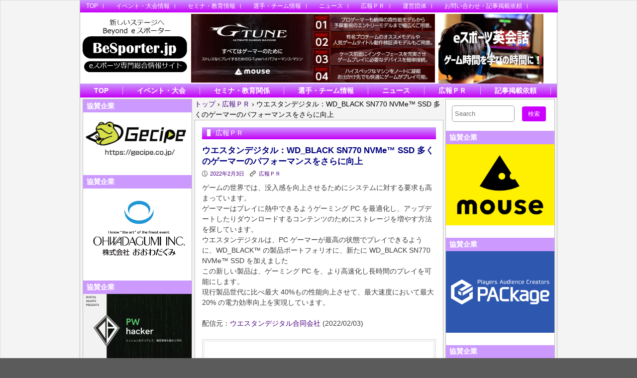

--- FILE ---
content_type: text/html; charset=UTF-8
request_url: https://www.besporter.jp/6506/pr/
body_size: 22036
content:
	<!DOCTYPE html>
<html lang="ja" >
<head>
<meta charset="UTF-8">
<!--
<title>
ウエスタンデジタル：WD_BLACK SN770 NVMe™ SSD 多くのゲーマーのパフォーマンスをさらに向上 | </title>
-->
<!-- Mobile Specific Meta -->
<!--<meta name="viewport" content="width=device-width,initial-scale=1,maximum-scale=1" />-->
<meta name="description"  content="eスポーツ専門の総合情報サイトです" />
<meta name="keywords" content="eスポーツ,eSports,ｅスポーツ専門総合情報サイト,イベント,大会,ロケットリーグ,BeSporter,Beyond" />
<!-- IE latest Meta -->
<meta http-equiv="X-UA-Compatible" content="IE=edge,chrome=1">
<link rel="pingback" href="https://www.besporter.jp/xmlrpc.php" />

<!-- Script required for extra functionality on the comment form -->
<title>ウエスタンデジタル：WD_BLACK SN770 NVMe™ SSD 多くのゲーマーのパフォーマンスをさらに向上 &#8211; eスポーツ専門総合情報サイト BeSporter</title>
<meta name='robots' content='max-image-preview:large' />
<link rel="alternate" type="application/rss+xml" title="eスポーツ専門総合情報サイト BeSporter &raquo; フィード" href="https://www.besporter.jp/feed/" />
<link rel="alternate" type="application/rss+xml" title="eスポーツ専門総合情報サイト BeSporter &raquo; コメントフィード" href="https://www.besporter.jp/comments/feed/" />
<link rel="alternate" title="oEmbed (JSON)" type="application/json+oembed" href="https://www.besporter.jp/wp-json/oembed/1.0/embed?url=https%3A%2F%2Fwww.besporter.jp%2F6506%2Fpr%2F" />
<link rel="alternate" title="oEmbed (XML)" type="text/xml+oembed" href="https://www.besporter.jp/wp-json/oembed/1.0/embed?url=https%3A%2F%2Fwww.besporter.jp%2F6506%2Fpr%2F&#038;format=xml" />
<style id='wp-img-auto-sizes-contain-inline-css' type='text/css'>
img:is([sizes=auto i],[sizes^="auto," i]){contain-intrinsic-size:3000px 1500px}
/*# sourceURL=wp-img-auto-sizes-contain-inline-css */
</style>
<style id='wp-emoji-styles-inline-css' type='text/css'>

	img.wp-smiley, img.emoji {
		display: inline !important;
		border: none !important;
		box-shadow: none !important;
		height: 1em !important;
		width: 1em !important;
		margin: 0 0.07em !important;
		vertical-align: -0.1em !important;
		background: none !important;
		padding: 0 !important;
	}
/*# sourceURL=wp-emoji-styles-inline-css */
</style>
<style id='wp-block-library-inline-css' type='text/css'>
:root{--wp-block-synced-color:#7a00df;--wp-block-synced-color--rgb:122,0,223;--wp-bound-block-color:var(--wp-block-synced-color);--wp-editor-canvas-background:#ddd;--wp-admin-theme-color:#007cba;--wp-admin-theme-color--rgb:0,124,186;--wp-admin-theme-color-darker-10:#006ba1;--wp-admin-theme-color-darker-10--rgb:0,107,160.5;--wp-admin-theme-color-darker-20:#005a87;--wp-admin-theme-color-darker-20--rgb:0,90,135;--wp-admin-border-width-focus:2px}@media (min-resolution:192dpi){:root{--wp-admin-border-width-focus:1.5px}}.wp-element-button{cursor:pointer}:root .has-very-light-gray-background-color{background-color:#eee}:root .has-very-dark-gray-background-color{background-color:#313131}:root .has-very-light-gray-color{color:#eee}:root .has-very-dark-gray-color{color:#313131}:root .has-vivid-green-cyan-to-vivid-cyan-blue-gradient-background{background:linear-gradient(135deg,#00d084,#0693e3)}:root .has-purple-crush-gradient-background{background:linear-gradient(135deg,#34e2e4,#4721fb 50%,#ab1dfe)}:root .has-hazy-dawn-gradient-background{background:linear-gradient(135deg,#faaca8,#dad0ec)}:root .has-subdued-olive-gradient-background{background:linear-gradient(135deg,#fafae1,#67a671)}:root .has-atomic-cream-gradient-background{background:linear-gradient(135deg,#fdd79a,#004a59)}:root .has-nightshade-gradient-background{background:linear-gradient(135deg,#330968,#31cdcf)}:root .has-midnight-gradient-background{background:linear-gradient(135deg,#020381,#2874fc)}:root{--wp--preset--font-size--normal:16px;--wp--preset--font-size--huge:42px}.has-regular-font-size{font-size:1em}.has-larger-font-size{font-size:2.625em}.has-normal-font-size{font-size:var(--wp--preset--font-size--normal)}.has-huge-font-size{font-size:var(--wp--preset--font-size--huge)}.has-text-align-center{text-align:center}.has-text-align-left{text-align:left}.has-text-align-right{text-align:right}.has-fit-text{white-space:nowrap!important}#end-resizable-editor-section{display:none}.aligncenter{clear:both}.items-justified-left{justify-content:flex-start}.items-justified-center{justify-content:center}.items-justified-right{justify-content:flex-end}.items-justified-space-between{justify-content:space-between}.screen-reader-text{border:0;clip-path:inset(50%);height:1px;margin:-1px;overflow:hidden;padding:0;position:absolute;width:1px;word-wrap:normal!important}.screen-reader-text:focus{background-color:#ddd;clip-path:none;color:#444;display:block;font-size:1em;height:auto;left:5px;line-height:normal;padding:15px 23px 14px;text-decoration:none;top:5px;width:auto;z-index:100000}html :where(.has-border-color){border-style:solid}html :where([style*=border-top-color]){border-top-style:solid}html :where([style*=border-right-color]){border-right-style:solid}html :where([style*=border-bottom-color]){border-bottom-style:solid}html :where([style*=border-left-color]){border-left-style:solid}html :where([style*=border-width]){border-style:solid}html :where([style*=border-top-width]){border-top-style:solid}html :where([style*=border-right-width]){border-right-style:solid}html :where([style*=border-bottom-width]){border-bottom-style:solid}html :where([style*=border-left-width]){border-left-style:solid}html :where(img[class*=wp-image-]){height:auto;max-width:100%}:where(figure){margin:0 0 1em}html :where(.is-position-sticky){--wp-admin--admin-bar--position-offset:var(--wp-admin--admin-bar--height,0px)}@media screen and (max-width:600px){html :where(.is-position-sticky){--wp-admin--admin-bar--position-offset:0px}}

/*# sourceURL=wp-block-library-inline-css */
</style><style id='wp-block-calendar-inline-css' type='text/css'>
.wp-block-calendar{text-align:center}.wp-block-calendar td,.wp-block-calendar th{border:1px solid;padding:.25em}.wp-block-calendar th{font-weight:400}.wp-block-calendar caption{background-color:inherit}.wp-block-calendar table{border-collapse:collapse;width:100%}.wp-block-calendar table.has-background th{background-color:inherit}.wp-block-calendar table.has-text-color th{color:inherit}.wp-block-calendar :where(table:not(.has-text-color)){color:#40464d}.wp-block-calendar :where(table:not(.has-text-color)) td,.wp-block-calendar :where(table:not(.has-text-color)) th{border-color:#ddd}:where(.wp-block-calendar table:not(.has-background) th){background:#ddd}
/*# sourceURL=https://www.besporter.jp/wp-includes/blocks/calendar/style.min.css */
</style>
<style id='wp-block-image-inline-css' type='text/css'>
.wp-block-image>a,.wp-block-image>figure>a{display:inline-block}.wp-block-image img{box-sizing:border-box;height:auto;max-width:100%;vertical-align:bottom}@media not (prefers-reduced-motion){.wp-block-image img.hide{visibility:hidden}.wp-block-image img.show{animation:show-content-image .4s}}.wp-block-image[style*=border-radius] img,.wp-block-image[style*=border-radius]>a{border-radius:inherit}.wp-block-image.has-custom-border img{box-sizing:border-box}.wp-block-image.aligncenter{text-align:center}.wp-block-image.alignfull>a,.wp-block-image.alignwide>a{width:100%}.wp-block-image.alignfull img,.wp-block-image.alignwide img{height:auto;width:100%}.wp-block-image .aligncenter,.wp-block-image .alignleft,.wp-block-image .alignright,.wp-block-image.aligncenter,.wp-block-image.alignleft,.wp-block-image.alignright{display:table}.wp-block-image .aligncenter>figcaption,.wp-block-image .alignleft>figcaption,.wp-block-image .alignright>figcaption,.wp-block-image.aligncenter>figcaption,.wp-block-image.alignleft>figcaption,.wp-block-image.alignright>figcaption{caption-side:bottom;display:table-caption}.wp-block-image .alignleft{float:left;margin:.5em 1em .5em 0}.wp-block-image .alignright{float:right;margin:.5em 0 .5em 1em}.wp-block-image .aligncenter{margin-left:auto;margin-right:auto}.wp-block-image :where(figcaption){margin-bottom:1em;margin-top:.5em}.wp-block-image.is-style-circle-mask img{border-radius:9999px}@supports ((-webkit-mask-image:none) or (mask-image:none)) or (-webkit-mask-image:none){.wp-block-image.is-style-circle-mask img{border-radius:0;-webkit-mask-image:url('data:image/svg+xml;utf8,<svg viewBox="0 0 100 100" xmlns="http://www.w3.org/2000/svg"><circle cx="50" cy="50" r="50"/></svg>');mask-image:url('data:image/svg+xml;utf8,<svg viewBox="0 0 100 100" xmlns="http://www.w3.org/2000/svg"><circle cx="50" cy="50" r="50"/></svg>');mask-mode:alpha;-webkit-mask-position:center;mask-position:center;-webkit-mask-repeat:no-repeat;mask-repeat:no-repeat;-webkit-mask-size:contain;mask-size:contain}}:root :where(.wp-block-image.is-style-rounded img,.wp-block-image .is-style-rounded img){border-radius:9999px}.wp-block-image figure{margin:0}.wp-lightbox-container{display:flex;flex-direction:column;position:relative}.wp-lightbox-container img{cursor:zoom-in}.wp-lightbox-container img:hover+button{opacity:1}.wp-lightbox-container button{align-items:center;backdrop-filter:blur(16px) saturate(180%);background-color:#5a5a5a40;border:none;border-radius:4px;cursor:zoom-in;display:flex;height:20px;justify-content:center;opacity:0;padding:0;position:absolute;right:16px;text-align:center;top:16px;width:20px;z-index:100}@media not (prefers-reduced-motion){.wp-lightbox-container button{transition:opacity .2s ease}}.wp-lightbox-container button:focus-visible{outline:3px auto #5a5a5a40;outline:3px auto -webkit-focus-ring-color;outline-offset:3px}.wp-lightbox-container button:hover{cursor:pointer;opacity:1}.wp-lightbox-container button:focus{opacity:1}.wp-lightbox-container button:focus,.wp-lightbox-container button:hover,.wp-lightbox-container button:not(:hover):not(:active):not(.has-background){background-color:#5a5a5a40;border:none}.wp-lightbox-overlay{box-sizing:border-box;cursor:zoom-out;height:100vh;left:0;overflow:hidden;position:fixed;top:0;visibility:hidden;width:100%;z-index:100000}.wp-lightbox-overlay .close-button{align-items:center;cursor:pointer;display:flex;justify-content:center;min-height:40px;min-width:40px;padding:0;position:absolute;right:calc(env(safe-area-inset-right) + 16px);top:calc(env(safe-area-inset-top) + 16px);z-index:5000000}.wp-lightbox-overlay .close-button:focus,.wp-lightbox-overlay .close-button:hover,.wp-lightbox-overlay .close-button:not(:hover):not(:active):not(.has-background){background:none;border:none}.wp-lightbox-overlay .lightbox-image-container{height:var(--wp--lightbox-container-height);left:50%;overflow:hidden;position:absolute;top:50%;transform:translate(-50%,-50%);transform-origin:top left;width:var(--wp--lightbox-container-width);z-index:9999999999}.wp-lightbox-overlay .wp-block-image{align-items:center;box-sizing:border-box;display:flex;height:100%;justify-content:center;margin:0;position:relative;transform-origin:0 0;width:100%;z-index:3000000}.wp-lightbox-overlay .wp-block-image img{height:var(--wp--lightbox-image-height);min-height:var(--wp--lightbox-image-height);min-width:var(--wp--lightbox-image-width);width:var(--wp--lightbox-image-width)}.wp-lightbox-overlay .wp-block-image figcaption{display:none}.wp-lightbox-overlay button{background:none;border:none}.wp-lightbox-overlay .scrim{background-color:#fff;height:100%;opacity:.9;position:absolute;width:100%;z-index:2000000}.wp-lightbox-overlay.active{visibility:visible}@media not (prefers-reduced-motion){.wp-lightbox-overlay.active{animation:turn-on-visibility .25s both}.wp-lightbox-overlay.active img{animation:turn-on-visibility .35s both}.wp-lightbox-overlay.show-closing-animation:not(.active){animation:turn-off-visibility .35s both}.wp-lightbox-overlay.show-closing-animation:not(.active) img{animation:turn-off-visibility .25s both}.wp-lightbox-overlay.zoom.active{animation:none;opacity:1;visibility:visible}.wp-lightbox-overlay.zoom.active .lightbox-image-container{animation:lightbox-zoom-in .4s}.wp-lightbox-overlay.zoom.active .lightbox-image-container img{animation:none}.wp-lightbox-overlay.zoom.active .scrim{animation:turn-on-visibility .4s forwards}.wp-lightbox-overlay.zoom.show-closing-animation:not(.active){animation:none}.wp-lightbox-overlay.zoom.show-closing-animation:not(.active) .lightbox-image-container{animation:lightbox-zoom-out .4s}.wp-lightbox-overlay.zoom.show-closing-animation:not(.active) .lightbox-image-container img{animation:none}.wp-lightbox-overlay.zoom.show-closing-animation:not(.active) .scrim{animation:turn-off-visibility .4s forwards}}@keyframes show-content-image{0%{visibility:hidden}99%{visibility:hidden}to{visibility:visible}}@keyframes turn-on-visibility{0%{opacity:0}to{opacity:1}}@keyframes turn-off-visibility{0%{opacity:1;visibility:visible}99%{opacity:0;visibility:visible}to{opacity:0;visibility:hidden}}@keyframes lightbox-zoom-in{0%{transform:translate(calc((-100vw + var(--wp--lightbox-scrollbar-width))/2 + var(--wp--lightbox-initial-left-position)),calc(-50vh + var(--wp--lightbox-initial-top-position))) scale(var(--wp--lightbox-scale))}to{transform:translate(-50%,-50%) scale(1)}}@keyframes lightbox-zoom-out{0%{transform:translate(-50%,-50%) scale(1);visibility:visible}99%{visibility:visible}to{transform:translate(calc((-100vw + var(--wp--lightbox-scrollbar-width))/2 + var(--wp--lightbox-initial-left-position)),calc(-50vh + var(--wp--lightbox-initial-top-position))) scale(var(--wp--lightbox-scale));visibility:hidden}}
/*# sourceURL=https://www.besporter.jp/wp-includes/blocks/image/style.min.css */
</style>
<style id='global-styles-inline-css' type='text/css'>
:root{--wp--preset--aspect-ratio--square: 1;--wp--preset--aspect-ratio--4-3: 4/3;--wp--preset--aspect-ratio--3-4: 3/4;--wp--preset--aspect-ratio--3-2: 3/2;--wp--preset--aspect-ratio--2-3: 2/3;--wp--preset--aspect-ratio--16-9: 16/9;--wp--preset--aspect-ratio--9-16: 9/16;--wp--preset--color--black: #000000;--wp--preset--color--cyan-bluish-gray: #abb8c3;--wp--preset--color--white: #ffffff;--wp--preset--color--pale-pink: #f78da7;--wp--preset--color--vivid-red: #cf2e2e;--wp--preset--color--luminous-vivid-orange: #ff6900;--wp--preset--color--luminous-vivid-amber: #fcb900;--wp--preset--color--light-green-cyan: #7bdcb5;--wp--preset--color--vivid-green-cyan: #00d084;--wp--preset--color--pale-cyan-blue: #8ed1fc;--wp--preset--color--vivid-cyan-blue: #0693e3;--wp--preset--color--vivid-purple: #9b51e0;--wp--preset--color--my-color-1: #400ceb;--wp--preset--gradient--vivid-cyan-blue-to-vivid-purple: linear-gradient(135deg,rgb(6,147,227) 0%,rgb(155,81,224) 100%);--wp--preset--gradient--light-green-cyan-to-vivid-green-cyan: linear-gradient(135deg,rgb(122,220,180) 0%,rgb(0,208,130) 100%);--wp--preset--gradient--luminous-vivid-amber-to-luminous-vivid-orange: linear-gradient(135deg,rgb(252,185,0) 0%,rgb(255,105,0) 100%);--wp--preset--gradient--luminous-vivid-orange-to-vivid-red: linear-gradient(135deg,rgb(255,105,0) 0%,rgb(207,46,46) 100%);--wp--preset--gradient--very-light-gray-to-cyan-bluish-gray: linear-gradient(135deg,rgb(238,238,238) 0%,rgb(169,184,195) 100%);--wp--preset--gradient--cool-to-warm-spectrum: linear-gradient(135deg,rgb(74,234,220) 0%,rgb(151,120,209) 20%,rgb(207,42,186) 40%,rgb(238,44,130) 60%,rgb(251,105,98) 80%,rgb(254,248,76) 100%);--wp--preset--gradient--blush-light-purple: linear-gradient(135deg,rgb(255,206,236) 0%,rgb(152,150,240) 100%);--wp--preset--gradient--blush-bordeaux: linear-gradient(135deg,rgb(254,205,165) 0%,rgb(254,45,45) 50%,rgb(107,0,62) 100%);--wp--preset--gradient--luminous-dusk: linear-gradient(135deg,rgb(255,203,112) 0%,rgb(199,81,192) 50%,rgb(65,88,208) 100%);--wp--preset--gradient--pale-ocean: linear-gradient(135deg,rgb(255,245,203) 0%,rgb(182,227,212) 50%,rgb(51,167,181) 100%);--wp--preset--gradient--electric-grass: linear-gradient(135deg,rgb(202,248,128) 0%,rgb(113,206,126) 100%);--wp--preset--gradient--midnight: linear-gradient(135deg,rgb(2,3,129) 0%,rgb(40,116,252) 100%);--wp--preset--font-size--small: 13px;--wp--preset--font-size--medium: 20px;--wp--preset--font-size--large: 36px;--wp--preset--font-size--x-large: 42px;--wp--preset--spacing--20: 0.44rem;--wp--preset--spacing--30: 0.67rem;--wp--preset--spacing--40: 1rem;--wp--preset--spacing--50: 1.5rem;--wp--preset--spacing--60: 2.25rem;--wp--preset--spacing--70: 3.38rem;--wp--preset--spacing--80: 5.06rem;--wp--preset--shadow--natural: 6px 6px 9px rgba(0, 0, 0, 0.2);--wp--preset--shadow--deep: 12px 12px 50px rgba(0, 0, 0, 0.4);--wp--preset--shadow--sharp: 6px 6px 0px rgba(0, 0, 0, 0.2);--wp--preset--shadow--outlined: 6px 6px 0px -3px rgb(255, 255, 255), 6px 6px rgb(0, 0, 0);--wp--preset--shadow--crisp: 6px 6px 0px rgb(0, 0, 0);}:where(.is-layout-flex){gap: 0.5em;}:where(.is-layout-grid){gap: 0.5em;}body .is-layout-flex{display: flex;}.is-layout-flex{flex-wrap: wrap;align-items: center;}.is-layout-flex > :is(*, div){margin: 0;}body .is-layout-grid{display: grid;}.is-layout-grid > :is(*, div){margin: 0;}:where(.wp-block-columns.is-layout-flex){gap: 2em;}:where(.wp-block-columns.is-layout-grid){gap: 2em;}:where(.wp-block-post-template.is-layout-flex){gap: 1.25em;}:where(.wp-block-post-template.is-layout-grid){gap: 1.25em;}.has-black-color{color: var(--wp--preset--color--black) !important;}.has-cyan-bluish-gray-color{color: var(--wp--preset--color--cyan-bluish-gray) !important;}.has-white-color{color: var(--wp--preset--color--white) !important;}.has-pale-pink-color{color: var(--wp--preset--color--pale-pink) !important;}.has-vivid-red-color{color: var(--wp--preset--color--vivid-red) !important;}.has-luminous-vivid-orange-color{color: var(--wp--preset--color--luminous-vivid-orange) !important;}.has-luminous-vivid-amber-color{color: var(--wp--preset--color--luminous-vivid-amber) !important;}.has-light-green-cyan-color{color: var(--wp--preset--color--light-green-cyan) !important;}.has-vivid-green-cyan-color{color: var(--wp--preset--color--vivid-green-cyan) !important;}.has-pale-cyan-blue-color{color: var(--wp--preset--color--pale-cyan-blue) !important;}.has-vivid-cyan-blue-color{color: var(--wp--preset--color--vivid-cyan-blue) !important;}.has-vivid-purple-color{color: var(--wp--preset--color--vivid-purple) !important;}.has-black-background-color{background-color: var(--wp--preset--color--black) !important;}.has-cyan-bluish-gray-background-color{background-color: var(--wp--preset--color--cyan-bluish-gray) !important;}.has-white-background-color{background-color: var(--wp--preset--color--white) !important;}.has-pale-pink-background-color{background-color: var(--wp--preset--color--pale-pink) !important;}.has-vivid-red-background-color{background-color: var(--wp--preset--color--vivid-red) !important;}.has-luminous-vivid-orange-background-color{background-color: var(--wp--preset--color--luminous-vivid-orange) !important;}.has-luminous-vivid-amber-background-color{background-color: var(--wp--preset--color--luminous-vivid-amber) !important;}.has-light-green-cyan-background-color{background-color: var(--wp--preset--color--light-green-cyan) !important;}.has-vivid-green-cyan-background-color{background-color: var(--wp--preset--color--vivid-green-cyan) !important;}.has-pale-cyan-blue-background-color{background-color: var(--wp--preset--color--pale-cyan-blue) !important;}.has-vivid-cyan-blue-background-color{background-color: var(--wp--preset--color--vivid-cyan-blue) !important;}.has-vivid-purple-background-color{background-color: var(--wp--preset--color--vivid-purple) !important;}.has-black-border-color{border-color: var(--wp--preset--color--black) !important;}.has-cyan-bluish-gray-border-color{border-color: var(--wp--preset--color--cyan-bluish-gray) !important;}.has-white-border-color{border-color: var(--wp--preset--color--white) !important;}.has-pale-pink-border-color{border-color: var(--wp--preset--color--pale-pink) !important;}.has-vivid-red-border-color{border-color: var(--wp--preset--color--vivid-red) !important;}.has-luminous-vivid-orange-border-color{border-color: var(--wp--preset--color--luminous-vivid-orange) !important;}.has-luminous-vivid-amber-border-color{border-color: var(--wp--preset--color--luminous-vivid-amber) !important;}.has-light-green-cyan-border-color{border-color: var(--wp--preset--color--light-green-cyan) !important;}.has-vivid-green-cyan-border-color{border-color: var(--wp--preset--color--vivid-green-cyan) !important;}.has-pale-cyan-blue-border-color{border-color: var(--wp--preset--color--pale-cyan-blue) !important;}.has-vivid-cyan-blue-border-color{border-color: var(--wp--preset--color--vivid-cyan-blue) !important;}.has-vivid-purple-border-color{border-color: var(--wp--preset--color--vivid-purple) !important;}.has-vivid-cyan-blue-to-vivid-purple-gradient-background{background: var(--wp--preset--gradient--vivid-cyan-blue-to-vivid-purple) !important;}.has-light-green-cyan-to-vivid-green-cyan-gradient-background{background: var(--wp--preset--gradient--light-green-cyan-to-vivid-green-cyan) !important;}.has-luminous-vivid-amber-to-luminous-vivid-orange-gradient-background{background: var(--wp--preset--gradient--luminous-vivid-amber-to-luminous-vivid-orange) !important;}.has-luminous-vivid-orange-to-vivid-red-gradient-background{background: var(--wp--preset--gradient--luminous-vivid-orange-to-vivid-red) !important;}.has-very-light-gray-to-cyan-bluish-gray-gradient-background{background: var(--wp--preset--gradient--very-light-gray-to-cyan-bluish-gray) !important;}.has-cool-to-warm-spectrum-gradient-background{background: var(--wp--preset--gradient--cool-to-warm-spectrum) !important;}.has-blush-light-purple-gradient-background{background: var(--wp--preset--gradient--blush-light-purple) !important;}.has-blush-bordeaux-gradient-background{background: var(--wp--preset--gradient--blush-bordeaux) !important;}.has-luminous-dusk-gradient-background{background: var(--wp--preset--gradient--luminous-dusk) !important;}.has-pale-ocean-gradient-background{background: var(--wp--preset--gradient--pale-ocean) !important;}.has-electric-grass-gradient-background{background: var(--wp--preset--gradient--electric-grass) !important;}.has-midnight-gradient-background{background: var(--wp--preset--gradient--midnight) !important;}.has-small-font-size{font-size: var(--wp--preset--font-size--small) !important;}.has-medium-font-size{font-size: var(--wp--preset--font-size--medium) !important;}.has-large-font-size{font-size: var(--wp--preset--font-size--large) !important;}.has-x-large-font-size{font-size: var(--wp--preset--font-size--x-large) !important;}
/*# sourceURL=global-styles-inline-css */
</style>

<style id='classic-theme-styles-inline-css' type='text/css'>
/*! This file is auto-generated */
.wp-block-button__link{color:#fff;background-color:#32373c;border-radius:9999px;box-shadow:none;text-decoration:none;padding:calc(.667em + 2px) calc(1.333em + 2px);font-size:1.125em}.wp-block-file__button{background:#32373c;color:#fff;text-decoration:none}
/*# sourceURL=/wp-includes/css/classic-themes.min.css */
</style>
<link rel='stylesheet' id='contact-form-7-css' href='https://www.besporter.jp/wp-content/plugins/contact-form-7/includes/css/styles.css?ver=6.1.4' type='text/css' media='all' />
<link rel='stylesheet' id='style.css-css' href='https://www.besporter.jp/wp-content/themes/exray/style.css?ver=6.9' type='text/css' media='all' />
<style id='akismet-widget-style-inline-css' type='text/css'>

			.a-stats {
				--akismet-color-mid-green: #357b49;
				--akismet-color-white: #fff;
				--akismet-color-light-grey: #f6f7f7;

				max-width: 350px;
				width: auto;
			}

			.a-stats * {
				all: unset;
				box-sizing: border-box;
			}

			.a-stats strong {
				font-weight: 600;
			}

			.a-stats a.a-stats__link,
			.a-stats a.a-stats__link:visited,
			.a-stats a.a-stats__link:active {
				background: var(--akismet-color-mid-green);
				border: none;
				box-shadow: none;
				border-radius: 8px;
				color: var(--akismet-color-white);
				cursor: pointer;
				display: block;
				font-family: -apple-system, BlinkMacSystemFont, 'Segoe UI', 'Roboto', 'Oxygen-Sans', 'Ubuntu', 'Cantarell', 'Helvetica Neue', sans-serif;
				font-weight: 500;
				padding: 12px;
				text-align: center;
				text-decoration: none;
				transition: all 0.2s ease;
			}

			/* Extra specificity to deal with TwentyTwentyOne focus style */
			.widget .a-stats a.a-stats__link:focus {
				background: var(--akismet-color-mid-green);
				color: var(--akismet-color-white);
				text-decoration: none;
			}

			.a-stats a.a-stats__link:hover {
				filter: brightness(110%);
				box-shadow: 0 4px 12px rgba(0, 0, 0, 0.06), 0 0 2px rgba(0, 0, 0, 0.16);
			}

			.a-stats .count {
				color: var(--akismet-color-white);
				display: block;
				font-size: 1.5em;
				line-height: 1.4;
				padding: 0 13px;
				white-space: nowrap;
			}
		
/*# sourceURL=akismet-widget-style-inline-css */
</style>
<script type="text/javascript" src="https://www.besporter.jp/wp-includes/js/jquery/jquery.min.js?ver=3.7.1" id="jquery-core-js"></script>
<script type="text/javascript" src="https://www.besporter.jp/wp-includes/js/jquery/jquery-migrate.min.js?ver=3.4.1" id="jquery-migrate-js"></script>
<link rel="https://api.w.org/" href="https://www.besporter.jp/wp-json/" /><link rel="alternate" title="JSON" type="application/json" href="https://www.besporter.jp/wp-json/wp/v2/posts/6506" /><link rel="EditURI" type="application/rsd+xml" title="RSD" href="https://www.besporter.jp/xmlrpc.php?rsd" />
<meta name="generator" content="WordPress 6.9" />
<link rel="canonical" href="https://www.besporter.jp/6506/pr/" />
<link rel='shortlink' href='https://www.besporter.jp/?p=6506' />
	
	 <style type="text/css">
	 
		/*Link*/
		a, p a, h5 a { color: #4b0082; }

		/*Top Navigation*/
		.top-menu-container, .top-menu-container .top-menu-navigation ul>li ul li{ background: #cc99ff; }
		
		.top-menu-container .top-menu-navigation ul>li ul{ border: 1px solid #b27fe5; }
		.top-menu-container .top-menu-navigation ul>li ul li{ border-bottom: 1px solid #b27fe5; }
		.top-menu-container .top-menu-navigation ul>li ul li a:hover{ background: #b27fe5; }	/*	Create contrast color for link based on menu backround color	*/
	.top-menu-container .top-menu-navigation ul > li a, .top-menu-container .top-menu-navigation ul > li a::before, .adaptive-top-nav li a{
		color: #333333 ;
	}
	.header-container { background:  #ffffff; }
	
	/*Main Navigation */
	.main-menu-container,  .main-menu-container .main-menu-navigation ul>li ul li{ background: #f5f5f5; }
		
		.main-menu-container .main-menu-navigation ul>li a:hover, .main-menu-container .current_page_item{ background: #dbdbdb; }
		.main-menu-container .main-menu-navigation ul>li ul{ border: 1px solid  #dbdbdb; }
		.main-menu-container .main-menu-navigation ul>li ul li{ border-bottom: 1px solid #dbdbdb; }
		.main-menu-container .main-menu-navigation ul>li ul li a:hover{ background: #dbdbdb; }	
	.main-menu-container  .main-menu-navigation ul > li a, .adaptive-main-nav li a { color: #333333 ; }
	.wrap{ background: #f4f4f4 ; }
	.footer-widget-area{ background: #cc99ff; }
	.copyright-container{ background: #cc00ff; }	
	   
	 </style>
<!--[if lt IE 9]><script src="http://html5shim.googlecode.com/svn/trunk/html5.js"></script><![endif]--><link rel="icon" href="https://www.besporter.jp/wp-content/uploads/2023/05/cropped-BeSporterIcon-32x32.gif" sizes="32x32" />
<link rel="icon" href="https://www.besporter.jp/wp-content/uploads/2023/05/cropped-BeSporterIcon-192x192.gif" sizes="192x192" />
<link rel="apple-touch-icon" href="https://www.besporter.jp/wp-content/uploads/2023/05/cropped-BeSporterIcon-180x180.gif" />
<meta name="msapplication-TileImage" content="https://www.besporter.jp/wp-content/uploads/2023/05/cropped-BeSporterIcon-270x270.gif" />
		<style type="text/css" id="wp-custom-css">
			.disc_txt {

}


		</style>
		<style>

.circle{
	border-left: #BBBBBB solid 1px;
	border-right: #BBBBBB solid 1px;
}
	
/*Top Navigation*/
.top-menu-container{
	position: fixed;
	top: 0;
	z-index: 100;
}
.top-menu-container, .top-menu-container .top-menu-navigation ul>li ul li{
	background: linear-gradient(#cc99ff, #c500f6) !important;
}

.top-menu-container .top-menu-navigation ul>li ul{ border: 1px solid #b27fe5; }
.top-menu-container .top-menu-navigation ul>li ul li{ border-bottom: 1px solid #b27fe5; }
.top-menu-container .top-menu-navigation ul>li ul li a:hover{ background: #b27fe5; }	/*	Create contrast color for link based on menu backround color	*/
.top-menu-container .top-menu-navigation ul > li a, .top-menu-container .top-menu-navigation ul > li a::before, .adaptive-top-nav li a{
color: #FFFFFF ;
padding-left: 1em;
height: 25px;
line-height: 25px;
}
.main-menu-container,  .main-menu-container .main-menu-navigation ul>li ul li{
	background: linear-gradient(#cc99ff, #c500f6) !important;
}

.main-menu-container .main-menu-navigation ul>li a:hover, .main-menu-container .current_page_item{
	background: transparent !important;
	color:#FFE900;
}
.main-menu-container .main-menu-navigation ul>li ul{ 
	border: 1px solid  #b27fe5; 
}
.main-menu-container .main-menu-navigation ul>li ul li{ 
	border-bottom: 1px solid #b27fe5;
}
.main-menu-container .main-menu-navigation ul>li ul li a:hover{
	background: transparent !important;
	color:#FFE900 !important;
}	
.main-menu-container  .main-menu-navigation ul > li a, .adaptive-main-nav li a { 
	font-size: 14px !important;
	font-weight: bold;
	height: 16px;
	line-height: 16px;
	border-right: #debaff 1px solid;
	margin-top: 6px;
	margin-bottom:6px;
	color:#FFFFFF ;
}


/*現在のページ*/
.current-menu-item a {
	color:#FFE900 !important;

}
.site-title a{
	color: #cc21ff !important;
}

#header-wrap{
	position: relative;
	top:4.5px;
}
.row{
	position: relative;
	top:3px;
}
.hh1{
	width: 22%;
}
.hh1 img{
	width: 100%;
}
.hh2{
	width: 50%;
	padding:0 0 0 5px;
	margin: 0;
}
.hh2 img{
	width: 100%;
}
.hh3{
	width: 22%;
	padding:0 0 0 7px;
	margin: 0;
}
.hh3 img{
	width: 100%;
}

.backimg{
	margin-top: -3em;
	background-image: url("/img/mainbk2.jpg") ;
	background-size:100% auto;
	background-repeat: no-repeat;
	width : auto;
	min-height: 870px;
}
.main_img{
	padding-top:100px;
	text-align: center;
	clear: both;
	padding-bottom: 50px;
}

.main_img img{
	min-width: 60%;
	
}
/*メインコンテンツの両サイドを変化*/
.article-container-adaptive{
	width: 500px;
	margin-left: 5px;
	margin-right: 0px;
}

#primary{
	margin-left: 35px;
	background-color:#FFFFFF !important;
	border: #BBBBBB solid 1px;
}
#primary h4{
	background-color: #CC99FF;
	margin: 0 !important;
	font-size: 1.2em;
	color: #FFFFFF;
	padding:0.2em 0.5em !important;
	
}
#primary ul{
	padding:0 1em !important;
	
}
#primary p{
	padding:0 1em !important;
	
}


.content{
	background-color:#FFFFFF !important;
	border: #BBBBBB solid 1px;
	padding:1em;
}

.content h2 {
	padding-top: 0.5em;
}
	
.content article header{
	margin-bottom: -15px;
	padding-bottom: 0;
}
.content .content-separator {
	margin-top: 0.5em; !important;
}
.top-content{
	padding-top: 10px;
}
#secondary{
	padding-left: 0px;
	margin-left: 4px;
	background-color: #FFFFFF !important;
	border: #BBBBBB solid 1px;
}
#secondary form{
	padding:1em 1em 0 1em !important;
	
}
#secondary h4{
	background-color: #CC99FF;
	margin: 0 !important;
	font-size: 1.2em;
	color: #FFFFFF;
	padding:0.2em 0.5em !important;
	
}
#secondary ul{
	padding:0 1em !important;
	
}
#secondary p{
	padding:0 1em !important;
	
}
	
.top-link-footer a{
	color: #EEEEEE;
	font-weight: bold;
	padding-right: 1em;
}
.top-link-footer a:hover{
	color: #EEEEEE;
}
	
.content article h1.entry-title,
.content article h1.entry-title a,
.content article h2.entry-title,
.content article h2.entry-title a {
	font-size: 17px !important;
	line-height:  1.3em;
}

.content article h1.entry-title{
	color: #000080 !important;
}
/*TOPページメインコンテンツバナー部分*/
.main_bna{
	background-color:#FFFFFF;
	clear: both;
	border: #bbbbbb solid 1px;
	margin-bottom: 5px;
}
.main_bna img{
	padding-bottom: 10px;
}

.main_bna h2{
	padding: 5px;
	margin-bottom: 10px;
	background-color: #cc99ff;
	color: #FFFFFF;
	font-weight: 500;
	font-size: 18px;
}
	
.main_bn_l{
	float: left;
	padding-left:5px;
	width: 240px;
}

.main_bn_r{
	float: left;
	padding-left:5px;
	width: 240px;
}

/*パンクズ*/
#breadcrumb{
	margin:0 0 0 0;
	padding:0;
}

#breadcrumb div { 
	display: inline; 
	font-size:1em;
}


/*シングルページバー*/
.bk_bar{
  background: linear-gradient(#cc99ff, #c500f6) ;
	/*border:#c400f5 1px solid;*/
	height: 24px;
	padding-left: 20px;
	margin-bottom: 12px;
}
.bk_bar p{
	padding-top: 1px;
	color: #FFFFFF;
}

.bk_bar h5{
	padding-top: 1px;
	color: #FFFFFF;
}
.t_c{
	background: #FFFFFF;
	width: 7px;
	height: 14px;
	float: left;
	position: relative;
	top:4px;
	left: -10px;
}

.disc_txt{
	margin-bottom: 0;
}
	
.copy_p{
	margin-top: 5px;
}

/*検索フォーム*/
form input[type="search"] {
  border: 1px solid #999;
  padding: 3px 5px;
  border-radius: 5px;
  height: 2.5em;
  width: 65%;
  overflow: hidden;
}

#footer-container .span3{
	margin: 0 0.5em;
}

.footer-widget h4{
	color: #000080;
}
.footer-widget p{
	/*color: #cc00ff;*/
	color: #192f60;
}
	
/*横幅が1200px未満*/
@media screen and (max-width: 1200px) {

/*TOPページメインコンテンツバナー部分*/
.main_bna{
	background-color:#FFFFFF;
	clear: both;
	border: #bbbbbb solid 1px;
	margin-bottom: 20px;
}
.main_bna img{
	padding-bottom: 10px;
}

.main_bna h2{
	padding: 5px;
	margin-bottom: 10px;
	background-color: #cc99ff;
	color: #FFFFFF;
	font-weight: 500;
	font-size: 18px;
}
/*
.main_bn_l{
	float: left;
	padding-left:5px;
	width: 220px;
}

.main_bn_r{
	float: left;
	padding-left:5px;
	width: 220px;
}
*/

#primary{
	margin-left: 25px;
	background-color:#FFFFFF !important;
	border: #BBBBBB solid 1px;
}
	
}

/*横幅が979px未満*/
/*@media screen and (max-width: 979px) {*/

/*TOPページメインコンテンツバナー部分*/
/*
.main_bna{
	background-color:#FFFFFF;
	width: 100%;
	text-align: center;
	border: #bbbbbb solid 1px;
	margin-bottom: 20px;
}

.main_bna img{
	padding-bottom: 5px;
	width: 100%;
}

.main_bna h2{
	padding: 5px;
	margin-bottom: 10px;
	background-color: #cc99ff;
	color: #FFFFFF;
	font-weight: 500;
	font-size: 18px;
}
.main_bn_l{
	padding:0 5px;
	width: 100%;
}

.main_bn_r{
	padding:0 5px;
	width: 100%;
}
*/


/*メインコンテンツの両サイドを変化*/
/*
.article-container-adaptive{
	width: 370px;
	margin: 0 0 0 3px;
}
}
*/
/*横幅が770px未満*/
/*
@media screen and (max-width: 767px) {

.menus{
	background-color: transparent;
	height: 18px;
	line-height: 18px;
}
.menus a:active{
	background-color: transparent;
}

.hh1{
	width: 22%;
}
.hh1 img{
	width: 100%;
}
.hh2{
	width: 50%;
}
.hh2 img{
	width: 100%;
}
.hh3{
	width: 18%;
}
.hh3 img{
	width: 100%;
}

.article-container-adaptive{
	width: 370px;
	margin: 0 0 0 3px;
}
	
.main_img{
	padding-top:50px;
	text-align: center;
	clear: both;
	padding-bottom: 10px;
}

.main_img img{
	width: 60%;
	
}
}
*/

/*スマホ用*/
@media only screen and (max-width: 500px) {
.container{	
	width: 100%;
	margin: 0;
	padding: 0;
}
.menus{
	background-color: transparent;
	height: 18px;
	line-height: 18px;
}
.menus a:active{
	background-color: transparent;
}
.top-menu-container{
	position: fixed;
	top: 0;
	z-index: 100;
	width: 100%;
}

.main-menu-container  .main-menu-navigation ul > li a, .adaptive-main-nav li a { 
	border-right:transparent;
	padding-left: 1em;
}

.top-header{
	 border: 0;
}
.row{
	position: relative;
	top:0;
}
.hh1{
	text-align: center;
	width: 100%;
}
.hh2{
	
	text-align: center;
	width: 100%;
}
.hh3{
	text-align: center;
	width: 100%;
}



.banner{
	padding-top: 0px;
}
	
.main_img{
	padding-top:30px;
	text-align: center;
	clear: both;
	padding-bottom: 10px;
}

.main_img img{
	width: 70%;
	
}

/*メインコンテンツの両サイドを変化*/
.article-container-adaptive{
	width: 100%;
	margin: 0;
}

.content h2 {
	padding-top: 0;
}

#primary{
	background-color: #FFFFFF !important;
	border: 0;
	margin:0;
}

#primary img{	
	width: 100%;
}

#secondary{
	background-color: #FFFFFF !important;
	border: 0;
}
.main_bna{
	background-color:#FFFFFF;
	margin-top: 20px;
	width: 100%;
	text-align: center;
	border: 0;
	margin-bottom: 20px;
}

.main_bna img{
	padding-bottom: 5px;
}

.main_bna h2{
	padding: 5px;
	margin-bottom: 10px;
	background-color: #cc99ff;
	color: #FFFFFF;
	font-weight: 500;
	font-size: 18px;
}
.main_bn_l{
	padding:0 5px;
	width: 100%;
}

.main_bn_r{
	padding:0 5px;
	width: 100%;
}

/*コピーライト*/
.copy_p{
	clear: both;
	width: 100%;
}
.disc_txt{
	padding: 0 1em;
	width: 100%;
	clear: both;
}
}
</style>
</head>
<body class="wp-singular post-template-default single single-post postid-6506 single-format-standard wp-theme-exray" >
<!--[if lte IE 8 ]>
        <noscript>
                <strong>JavaScript is required for this website to be displayed correctly. Please enable JavaScript before continuing...</strong>
        </noscript>
        <![endif]-->

<div id="page" class="wrap">
<div class="container circle">
<div class="header-container">
  <header class="top-header" id="top" role="banner">
    <div class="top-menu-container">
      <div class="container">
                <nav class="top-menu-navigation clearfix" role="navigation">
          <ul id="menu-top%e3%83%a1%e3%83%8b%e3%83%a5%e3%83%bc" class=""><li id="menu-item-10293" class="menu-item menu-item-type-custom menu-item-object-custom menu-item-home menu-item-10293"><a href="https://www.besporter.jp/">TOP</a></li>
<li id="menu-item-10294" class="menu-item menu-item-type-taxonomy menu-item-object-category menu-item-10294"><a href="https://www.besporter.jp/category/event/">イベント・大会情報</a></li>
<li id="menu-item-10295" class="menu-item menu-item-type-taxonomy menu-item-object-category menu-item-10295"><a href="https://www.besporter.jp/category/education/">セミナ・教育情報</a></li>
<li id="menu-item-10296" class="menu-item menu-item-type-taxonomy menu-item-object-category menu-item-10296"><a href="https://www.besporter.jp/category/team/">選手・チーム情報</a></li>
<li id="menu-item-10297" class="menu-item menu-item-type-taxonomy menu-item-object-category menu-item-10297"><a href="https://www.besporter.jp/category/news/">ニュース</a></li>
<li id="menu-item-10298" class="menu-item menu-item-type-taxonomy menu-item-object-category current-post-ancestor current-menu-parent current-post-parent menu-item-10298"><a href="https://www.besporter.jp/category/pr/">広報ＰＲ</a></li>
<li id="menu-item-1875" class="menu-item menu-item-type-custom menu-item-object-custom menu-item-1875"><a href="https://www.jesports.or.jp/">運営団体</a></li>
<li id="menu-item-55" class="menu-item menu-item-type-custom menu-item-object-custom menu-item-55"><a target="_blank" href="https://www.besporter.jp/toiawase.html">お問い合わせ・記事掲載依頼</a></li>
</ul>        </nav>
        <a href="" class="small-button menus" id="adaptive-top-nav-btn">
        Menu        </a>
        <div class="adaptive-top-nav"></div>
        <!-- End adaptive-top-nav --> 
        <!-- End top-menu-navigation -->
              </div>
      <!-- End container --> 
    </div>
    <!-- End top-menu-container -->
    <div class="container" id="header-wrap">
      <div class="row">
        <div class="span6 logo-container hh1">
                              
          <!-- Display text logo and tagline   -->
          <hgroup class="text-logo">
            <p class="site-title"><a href="https://www.besporter.jp/" title="eスポーツ専門総合情報サイト BeSporter" rel="home">
                <!--eスポーツ専門総合情報サイト BeSporter-->
				<img src="/wp/img/logo.png" alt="BeSporter" />
              </a></p>
            <p class="site-description">
                          </p>
          </hgroup>
                            </div>
        <!-- End span6 -->
        
 <div class="span6 clearfix hh2" id="header-widget-container">
	
	
	 	<aside id="header-widget" class="right-header-widget fr" role="complementary">

	        <figure class="banner">
	            <a href="https://vrst.co.jp/"><img src="https://www.besporter.jp/wp-content/uploads/2022/06/mouse_Heder_1200x340.jpg" class="centered" alt="Ad"></a>
	        </figure>

	   	</aside>        
	    <!-- End Header Widget   -->

	
</div>		<div class="span6 clearfix hh3" >
			
<figure class="wp-block-image size-full"><a href="https://esports-english-service.gecipe.jp/"><img fetchpriority="high" decoding="async" width="540" height="360" src="https://www.besporter.jp/wp-content/uploads/2022/09/KyotoTest5.png" alt="" class="wp-image-10290"/></a></figure>
        </div>
      </div>
      <!-- End row --> 
    </div>
    <!-- End container -->
	
    <div class="main-menu-container">
      <div class="container">
                <nav class="main-menu-navigation clearfix" role="navigation">
          <ul id="menu-main%e3%83%a1%e3%83%8b%e3%83%a5%e3%83%bc" class=""><li id="menu-item-52" class="menu-item menu-item-type-custom menu-item-object-custom menu-item-home menu-item-52"><a href="https://www.besporter.jp/">TOP</a></li>
<li id="menu-item-109" class="menu-item menu-item-type-taxonomy menu-item-object-category menu-item-109"><a href="https://www.besporter.jp/category/event/">イベント・大会</a></li>
<li id="menu-item-188" class="menu-item menu-item-type-taxonomy menu-item-object-category menu-item-188"><a href="https://www.besporter.jp/category/education/">セミナ・教育関係</a></li>
<li id="menu-item-111" class="menu-item menu-item-type-taxonomy menu-item-object-category menu-item-111"><a href="https://www.besporter.jp/category/team/">選手・チーム情報</a></li>
<li id="menu-item-110" class="menu-item menu-item-type-taxonomy menu-item-object-category menu-item-110"><a href="https://www.besporter.jp/category/news/">ニュース</a></li>
<li id="menu-item-112" class="menu-item menu-item-type-taxonomy menu-item-object-category current-post-ancestor current-menu-parent current-post-parent menu-item-112"><a href="https://www.besporter.jp/category/pr/">広報ＰＲ</a></li>
<li id="menu-item-10292" class="menu-item menu-item-type-custom menu-item-object-custom menu-item-10292"><a href="https://www.besporter.jp/toiawase.html">記事掲載依頼</a></li>
</ul>        </nav>
        <a href="" class="small-button menus" id="adaptive-main-nav-btn">
        Menu        </a>
        <div class="adaptive-main-nav"></div>
        <!-- End adaptive-main-nav -->
              </div> 
      <!-- End container --> 
    </div> 
    <!-- End main-menu-container --> 
	<!--<hr />-->
	 <!--category -->
	  	  <!--category -->
  </header>
  <!-- End top-main-header -->

</div>

<!-- End header-container --> 
<!-- Main Content -->
<div class="container" id="main-container">
	
	<div class="row">
		
	 	<!--PCの時はサイドバーを表示 start-->
		        
    <div id="primary" class="widget-area span3 main-sidebar" role="complementary">

        	
	<aside class="sidebar-widget clearfix"><h4>協賛企業</h4><a href="https://gecipe.co.jp/"><img width="538" height="249" src="https://www.besporter.jp/wp-content/uploads/2022/08/Gecipi-logo.png" class="image wp-image-9719  attachment-full size-full" alt="" style="max-width: 100%; height: auto;" title="協賛企業" decoding="async" /></a></aside> <!--end sidebar-widget--><aside class="sidebar-widget clearfix"><h4>協賛企業</h4><a href="https://ohwada-gumi.co.jp/"><img width="786" height="576" src="https://www.besporter.jp/wp-content/uploads/2021/02/ohwadagumi_logo-1.png" class="image wp-image-437  attachment-medium size-medium" alt="" style="max-width: 100%; height: auto;" decoding="async" /></a></aside> <!--end sidebar-widget--><aside class="sidebar-widget clearfix"><h4>協賛企業</h4><a href="https://www.besporter.jp/Kyoto2021/pw_hacker.html"><img width="1200" height="800" src="https://www.besporter.jp/wp-content/uploads/2022/02/DH-Logo.png" class="image wp-image-6236  attachment-full size-full" alt="" style="max-width: 100%; height: auto;" title="協賛企業" decoding="async" srcset="https://www.besporter.jp/wp-content/uploads/2022/02/DH-Logo.png 1200w, https://www.besporter.jp/wp-content/uploads/2022/02/DH-Logo-300x200.png 300w, https://www.besporter.jp/wp-content/uploads/2022/02/DH-Logo-1024x683.png 1024w, https://www.besporter.jp/wp-content/uploads/2022/02/DH-Logo-768x512.png 768w" sizes="(max-width: 1200px) 100vw, 1200px" /></a></aside> <!--end sidebar-widget--><aside class="sidebar-widget clearfix"><h4>協賛企業</h4><a href="https://metaverse-english.com/"><img width="1200" height="800" src="https://www.besporter.jp/wp-content/uploads/2023/08/サイバーフェリックス.png" class="image wp-image-16613  attachment-full size-full" alt="" style="max-width: 100%; height: auto;" title="協賛企業" decoding="async" srcset="https://www.besporter.jp/wp-content/uploads/2023/08/サイバーフェリックス.png 1200w, https://www.besporter.jp/wp-content/uploads/2023/08/サイバーフェリックス-768x512.png 768w" sizes="(max-width: 1200px) 100vw, 1200px" /></a></aside> <!--end sidebar-widget--><aside class="sidebar-widget clearfix"><h4>カテゴリー</h4>
			<ul>
					<li class="cat-item cat-item-1"><a href="https://www.besporter.jp/category/all/">ALL</a>
</li>
	<li class="cat-item cat-item-1696"><a href="https://www.besporter.jp/category/esports/">ｅスポーツタイトル情報</a>
</li>
	<li class="cat-item cat-item-19"><a href="https://www.besporter.jp/category/event/">イベント・大会情報</a>
<ul class='children'>
	<li class="cat-item cat-item-22"><a href="https://www.besporter.jp/category/event/rocketleague/">_ロケットリーグ</a>
</li>
	<li class="cat-item cat-item-38"><a href="https://www.besporter.jp/category/event/apex/">Apex Legends</a>
</li>
	<li class="cat-item cat-item-34"><a href="https://www.besporter.jp/category/event/cod/">Call of Duty</a>
</li>
	<li class="cat-item cat-item-27"><a href="https://www.besporter.jp/category/event/efootball/">eFootball</a>
</li>
	<li class="cat-item cat-item-47"><a href="https://www.besporter.jp/category/event/fifa/">FIFA シリーズ</a>
</li>
	<li class="cat-item cat-item-39"><a href="https://www.besporter.jp/category/event/fortnite/">Fortnite</a>
</li>
	<li class="cat-item cat-item-23"><a href="https://www.besporter.jp/category/event/lol/">League of Legends</a>
</li>
	<li class="cat-item cat-item-1443"><a href="https://www.besporter.jp/category/event/overwatch/">Overwatch</a>
</li>
	<li class="cat-item cat-item-1659"><a href="https://www.besporter.jp/category/event/paravox/">PARAVOX</a>
</li>
	<li class="cat-item cat-item-970"><a href="https://www.besporter.jp/category/event/pokemon/">PokémonUNITE</a>
</li>
	<li class="cat-item cat-item-28"><a href="https://www.besporter.jp/category/event/pubg/">PUBG</a>
</li>
	<li class="cat-item cat-item-32"><a href="https://www.besporter.jp/category/event/rainbowsix/">Rainbow Six</a>
</li>
	<li class="cat-item cat-item-1645"><a href="https://www.besporter.jp/category/event/the-finals/">THE FINALS</a>
</li>
	<li class="cat-item cat-item-33"><a href="https://www.besporter.jp/category/event/valorant/">VALORANT</a>
</li>
	<li class="cat-item cat-item-48"><a href="https://www.besporter.jp/category/event/granturismo/">グランツーリスモ</a>
</li>
	<li class="cat-item cat-item-908"><a href="https://www.besporter.jp/category/event/other/">その他イベント</a>
	<ul class='children'>
	<li class="cat-item cat-item-29"><a href="https://www.besporter.jp/category/event/other/puyopuyo/">ぷよぷよｅスポーツ</a>
</li>
	<li class="cat-item cat-item-1511"><a href="https://www.besporter.jp/category/event/other/metaverse/">メタバース</a>
</li>
	</ul>
</li>
</ul>
</li>
	<li class="cat-item cat-item-25"><a href="https://www.besporter.jp/category/education/">セミナ・教育情報</a>
<ul class='children'>
	<li class="cat-item cat-item-26"><a href="https://www.besporter.jp/category/education/%e3%83%97%e3%83%ad%e3%82%b0%e3%83%a9%e3%83%9f%e3%83%b3%e3%82%b0/">プログラミング</a>
</li>
	<li class="cat-item cat-item-1379"><a href="https://www.besporter.jp/category/education/metav/">メタバース</a>
</li>
</ul>
</li>
	<li class="cat-item cat-item-20"><a href="https://www.besporter.jp/category/news/">ニュース</a>
</li>
	<li class="cat-item cat-item-21"><a href="https://www.besporter.jp/category/pr/">広報ＰＲ</a>
<ul class='children'>
	<li class="cat-item cat-item-1146"><a href="https://www.besporter.jp/category/pr/campaign/">キャンペーン情報</a>
</li>
	<li class="cat-item cat-item-1695"><a href="https://www.besporter.jp/category/pr/sponsor/">スポンサー情報</a>
</li>
	<li class="cat-item cat-item-1143"><a href="https://www.besporter.jp/category/pr/title/">タイトルアップデート</a>
</li>
	<li class="cat-item cat-item-1369"><a href="https://www.besporter.jp/category/pr/jigyou/">事業紹介</a>
</li>
	<li class="cat-item cat-item-1145"><a href="https://www.besporter.jp/category/pr/business/">企業情報</a>
</li>
	<li class="cat-item cat-item-1370"><a href="https://www.besporter.jp/category/pr/bosyuu/">募集案内</a>
</li>
	<li class="cat-item cat-item-1144"><a href="https://www.besporter.jp/category/pr/product/">製品・アプリ・サービス情報</a>
</li>
</ul>
</li>
	<li class="cat-item cat-item-24"><a href="https://www.besporter.jp/category/team/">選手・チーム情報</a>
</li>
			</ul>

			</aside> <!--end sidebar-widget-->
    </div>  
    <!-- end span3 secondary left-sidebar -->   
 
				<!--PCの時はサイドバーを表示 end-->

		    
    	<div class="span6 article-container-adaptive" id="main">
    
    		 
						<!--20210201パンクズ追加-->
			<div id="breadcrumb" itemscope itemtype="http://schema.org/BreadcrumbList">
  <div itemscope itemtype="http://schema.org/ListItem"> <a href="https://www.besporter.jp" itemprop="url"> <span itemprop="title">トップ</span> </a> &rsaquo; </div>
                <div itemscope itemtype="http://schema.org/ListItem"> <a href="https://www.besporter.jp/category/pr/" itemprop="url"> <span itemprop="title">広報ＰＲ</span> </a> &rsaquo; </div>
    <div>
    ウエスタンデジタル：WD_BLACK SN770 NVMe™ SSD 多くのゲーマーのパフォーマンスをさらに向上  </div>
</div>
<!--- / breadcrumb -->			<div class="content" role="main">
			
																<div class="bk_bar"><span class="t_c">&nbsp;</span><p>広報ＰＲ</p></div>
				<article class="clearfix post-6506 post type-post status-publish format-standard has-post-thumbnail hentry category-pr tag-624"  id="post-6506" role="article">
					
					<header>				
						<h1 class="entry-title">ウエスタンデジタル：WD_BLACK SN770 NVMe™ SSD 多くのゲーマーのパフォーマンスをさらに向上</h1>
							
	<div class="entry-meta">	
		<p class="article-meta-extra">
			<span class="icon left-meta-icon">P</span>
			<a href="https://www.besporter.jp/6506/pr/" title="12:32" rel="bookmark">
				<time datetime="2022-02-03T12:32:18+09:00" pubdate>2022年2月3日</time>
			</a>
			<!--, by			<a href="https://www.besporter.jp/author/editor01001/" title="編集者 の投稿" rel="author">編集者</a>	
			-->
			<ul class="categories">
				<li><span class="icon categories">K</span></li>
				<a href="https://www.besporter.jp/category/pr/" rel="category tag">広報ＰＲ</a>	                    
			</ul>

					</p>
	</div> 
	<!-- End entry-meta -->
		
					</header>
				
					<div class="entry-content">	
				
						<p>ゲームの世界では、没入感を向上させるためにシステムに対する要求も高まっています。<br />
ゲーマーはプレイに熱中できるようゲーミング PC を最適化し、アップデートしたりダウンロードするコンテンツのためにストレージを増やす方法を探しています。<br />
ウエスタンデジタルは、PC ゲーマーが最高の状態でプレイできるように、WD_BLACK™ の製品ポートフォリオに、新たに WD_BLACK SN770 NVMe™ SSD を加えました<br />
この新しい製品は、ゲーミング PC を、より高速化し長時間のプレイを可能にします。<br />
現行製品世代に比べ最大 40%もの性能向上させて、最大速度において最大 20% の電力効率向上を実現しています。</p>
<p>配信元：<a href="https://www.westerndigital.com/ja-jp/company/newsroom" class="external" target="_blank">ウエスタンデジタル合同会社</a> (2022/02/03)<br />
<img loading="lazy" decoding="async" class="aligncenter size-full wp-image-6507" src="https://www.besporter.jp/wp-content/uploads/2022/02/WDB02031.jpg" alt="" width="1500" height="639" />WD_BLACK SN770 NVMe SSD は、PCIe® Gen4 インターフェース 2 の製品です。<br />
最大 5,150MB/s3（1TB および 2TB モデルのみ）の超高速読み取り速度により、ゲームの応答性を高め、スタッターと言われる画面のみだれを最小限に抑え、スムーズなストリーミングが可能になることにより、ゲーマーはパフォーマンスの向上を実感することができます。<br />
この製品は、Gen4 への移行を検討しているゲーマーにとって最適な選択肢であると同時に、Gen3 システムを使用しているユーザーに対する下位互換性も備えています。<br />
PC ゲーム専用に設計された本製品は、ゲーム体験の向上を望む熱心な PC ビルダーや、ベテランのゲーマーにとって理想的なソリューションです。</p>
<p><strong><span style="color: #400ceb;">製品の主な特長：</span></strong><br />
・最大 5,150 MB/s3 の超高速シーケンシャル読み取り速度（1TB および 2TB モデルのみ）により、ゲームのロード時間を短縮<br />
・最新のマザーボードおよびノートPC に搭載されている PCIe Gen4 との互換性により、スムーズなストリーミングとゲーム中のスタッターの最小化を実現 2<br />
・高度な熱管理と、現行世代の内蔵 NVMe SSD と比較して 20%向上した電力効率により、最高速度でも安定したパフォーマンスを発揮 1</p>
<p>WD_BLACK SN770 NVMe SSD の価格はオープンで、250GB、500GB、1TB、2TB4 の容量で提供します。<br />
2 月末より発売開始を予定しています。</p>
<p>ゲーム専用ソリューションの WD_BLACK ラインの詳細については、<a href="http://www.WDBLACK.com" class="external" target="_blank">www.WDBLACK.com</a> をご覧ください。<br />
<img loading="lazy" decoding="async" class="aligncenter wp-image-6508 size-medium" src="https://www.besporter.jp/wp-content/uploads/2022/02/WDB02032-300x225.jpg" alt="" width="300" height="225" srcset="https://www.besporter.jp/wp-content/uploads/2022/02/WDB02032-300x225.jpg 300w, https://www.besporter.jp/wp-content/uploads/2022/02/WDB02032.jpg 1280w" sizes="auto, (max-width: 300px) 100vw, 300px" /><strong><span style="color: #400ceb;">【ウエスタンデジタルについて】</span></strong><br />
ウエスタンデジタルは、データ社会が発展する環境を創造します。<br />
データインフラストラクチャーのリーダーとして、かつてなく多様化するデータの保存、保護、アクセス、変換に必要なイノベーションを推進していきます。<br />
先進的なデータセンターからモバイルセンサー、パーソナルデバイスまで、データが存在するあらゆる場所において、業界をリードするウエスタンデジタルのソリューションはデータの可能性を広げます。ウエスタンデジタルは、Western Digital®、G-Technology™、SanDisk®、およびWD®のブランドでデータ・セントリック・ソリューションを展開しています。</p>
<p>1.当社の現行製品である 1TB WD_BLACK SN750 SE SSD と比較して、最大 40%高速化し、最大速度において電力効率が最大20％向上しています。</p>
<p>2.PCIe® Gen4 ストレージテクノロジーには、互換性のあるマザーボードが必要です。<br />
WD_BLACKTM SN770 は、PCIe Gen3 と下位互換性があります。</p>
<p>3.読み取り速度に基づきます。<br />
1MB/s = 100 万バイト/秒。内部テストに基づく。<br />
パフォーマンスは、ホストデバイス、使用状況、ドライブ容量、その他の要因により変化する場合があります。</p>
<p>4.1GB = 10 億バイト。1TB = 1 兆バイト。<br />
実際に利用できる容量は動作環境によりこれより少なくなります。<br />
ーーーーー<br />
Western Digital, the Western Digital logo, G-Technology, SanDisk, WD, WD_BLACK, and the WD_BLACK logo are marks of Western Digital Corporation or its affiliates in the U.S. and/or other countries. NVMe™ is a mark of NVM Express, Inc. PCIe® is a mark of PCI-SIG in the United States and/or other countries. All other marks are the property of their respective owners. Product specifications subject to change without notice.Pictures shown may vary from actual products.<br />
©2022 Western Digital Corporation or its affiliates.</p>
							
					</div>
						
							<footer class="entry-meta cb" id="tag-container" role="contentinfo">

			                    <ul class="tags">
			                        <li><span class="icon tags">,</span></li>
			                        タグ: <a href="https://www.besporter.jp/tag/%e3%82%a6%e3%82%a8%e3%82%b9%e3%82%bf%e3%83%b3%e3%83%87%e3%82%b8%e3%82%bf%e3%83%ab/" rel="tag">ウエスタンデジタル</a> 

		                        </ul>

							</footer> 

												<!-- end meta (category & tag) -->	
						
						<!-- Pagination For Multipaged Post -->
							<div class="post-pagination">
		<!-- Pagination For Multipaged Post -->
		
			</div>

									
					</article> 	
					<!-- End article -->
					<!--投稿者を非表示　yuma
					<div class="article-author clearfix">
							
						<figure class="clearfix">
							<img alt='' src='https://secure.gravatar.com/avatar/ba13a4183e29d267b941c74ee541f76122605c41c2e3aa772a03cf5e316be774?s=64&#038;d=%E7%B7%A8%E9%9B%86%E8%80%85&#038;r=g' srcset='https://secure.gravatar.com/avatar/ba13a4183e29d267b941c74ee541f76122605c41c2e3aa772a03cf5e316be774?s=128&#038;d=%E7%B7%A8%E9%9B%86%E8%80%85&#038;r=g 2x' class='avatar avatar-64 photo' height='64' width='64' loading='lazy' decoding='async'/> 
						</figure>
						
						<div class="author-detail clearfix">
							<h5>Posted by <a href="https://www.besporter.jp/author/editor01001/" title="編集者 の投稿" rel="author">編集者</a></h5>
							 						</div> 
						
					</div>
					-->
					<!-- End article-author -->

								<!-- Pagination for older / newer post -->
					<nav class="pagination clearfix"  id="nav-below" role="navigation">

		<p class="article-nav-prev"><a href="https://www.besporter.jp/6503/event/" rel="prev"><span class="meta-nav">&larr;</span> 2月8日より開幕！レインボーシックス シージ世界大会「SIX INVITATIONAL 2022」</a></p>
		<p class="article-nav-next"><a href="https://www.besporter.jp/6395/event/" rel="next">東京ｅスポーツフェスタ2022：ｅスポーツ競技大会 ６タイトルの優勝者が決定！ <span class="meta-nav">&rarr;</span></a></p>

	</nav>

				<!-- End nav-below -->	
					<!--コメントを非表示　yuma
					<div class="comment-area" id="comments">
						
							
	<p>Comments are closed</p>


					</div>
					-->
					<!-- End comment-area -->
			</div> 
			<!-- end content -->
		</div> 
		<!-- end span6 main -->
		<!--スマホの時はサイドバーをここに表示 start-->
				<!--スマホの時はサイドバーをここに表示 end-->
		 	
        <div id="secondary" class="widget-area span3 main-sidebar" role="complementary">						

            	
	<aside class="sidebar-widget"><!--
<form action="https://www.besporter.jp" id="search-form" method="get">

	<input type="text" value="Search" name="s" id="s" onblur="if(this.value=='')this.value='search'" 
		onfocus="if(this.value=='search') this.value=''" />
	<input type="hidden" value="submit" />

</form>
-->

<form action="https://www.besporter.jp" id="search-form" method="get">

	<input type="search" placeholder="Search" name="s" id="s" onblur="if(this.value=='')this.value='search'" 
		onfocus="if(this.value=='search') this.value=''" />
	<input type="submit" value="検索" />

</form></aside> <!--end sidebar-widget--><aside class="sidebar-widget"><h4>協賛企業</h4><a href="https://www.mouse-jp.co.jp/"><img width="1200" height="900" src="https://www.besporter.jp/wp-content/uploads/2022/06/mouse_1200x900.jpg" class="image wp-image-8736  attachment-full size-full" alt="" style="max-width: 100%; height: auto;" decoding="async" loading="lazy" srcset="https://www.besporter.jp/wp-content/uploads/2022/06/mouse_1200x900.jpg 1200w, https://www.besporter.jp/wp-content/uploads/2022/06/mouse_1200x900-768x576.jpg 768w" sizes="auto, (max-width: 1200px) 100vw, 1200px" /></a></aside> <!--end sidebar-widget--><aside class="sidebar-widget"><h4>協賛企業</h4><a href="https://package-inc.com/"><img width="2501" height="1876" src="https://www.besporter.jp/wp-content/uploads/2022/06/PACkage_logo_600_450.png" class="image wp-image-8742  attachment-full size-full" alt="" style="max-width: 100%; height: auto;" decoding="async" loading="lazy" srcset="https://www.besporter.jp/wp-content/uploads/2022/06/PACkage_logo_600_450.png 2501w, https://www.besporter.jp/wp-content/uploads/2022/06/PACkage_logo_600_450-768x576.png 768w, https://www.besporter.jp/wp-content/uploads/2022/06/PACkage_logo_600_450-1536x1152.png 1536w, https://www.besporter.jp/wp-content/uploads/2022/06/PACkage_logo_600_450-2048x1536.png 2048w" sizes="auto, (max-width: 2501px) 100vw, 2501px" /></a></aside> <!--end sidebar-widget--><aside class="sidebar-widget"><h4>協賛企業</h4><a href="https://nasef.jp/"><img width="332" height="152" src="https://www.besporter.jp/wp-content/uploads/2021/12/NASEF.png" class="image wp-image-5450  attachment-full size-full" alt="" style="max-width: 100%; height: auto;" decoding="async" loading="lazy" srcset="https://www.besporter.jp/wp-content/uploads/2021/12/NASEF.png 332w, https://www.besporter.jp/wp-content/uploads/2021/12/NASEF-300x137.png 300w" sizes="auto, (max-width: 332px) 100vw, 332px" /></a></aside> <!--end sidebar-widget--><aside class="sidebar-widget"><h4>編集ボランティア募集</h4><a href="https://www.besporter.jp/toiawase.html"><img width="312" height="181" src="https://www.besporter.jp/wp-content/uploads/2021/01/Banner-Bosyu.png" class="image wp-image-43  attachment-medium size-medium" alt="編集ボランティア募集" style="max-width: 100%; height: auto;" decoding="async" loading="lazy" /></a></aside> <!--end sidebar-widget--><aside class="sidebar-widget"><div class="wp-block-calendar"><table id="wp-calendar" class="wp-calendar-table">
	<caption>2026年1月</caption>
	<thead>
	<tr>
		<th scope="col" aria-label="月曜日">月</th>
		<th scope="col" aria-label="火曜日">火</th>
		<th scope="col" aria-label="水曜日">水</th>
		<th scope="col" aria-label="木曜日">木</th>
		<th scope="col" aria-label="金曜日">金</th>
		<th scope="col" aria-label="土曜日">土</th>
		<th scope="col" aria-label="日曜日">日</th>
	</tr>
	</thead>
	<tbody>
	<tr>
		<td colspan="3" class="pad">&nbsp;</td><td><a href="https://www.besporter.jp/date/2026/01/01/" aria-label="2026年1月1日 に投稿を公開">1</a></td><td>2</td><td>3</td><td>4</td>
	</tr>
	<tr>
		<td>5</td><td><a href="https://www.besporter.jp/date/2026/01/06/" aria-label="2026年1月6日 に投稿を公開">6</a></td><td><a href="https://www.besporter.jp/date/2026/01/07/" aria-label="2026年1月7日 に投稿を公開">7</a></td><td><a href="https://www.besporter.jp/date/2026/01/08/" aria-label="2026年1月8日 に投稿を公開">8</a></td><td><a href="https://www.besporter.jp/date/2026/01/09/" aria-label="2026年1月9日 に投稿を公開">9</a></td><td>10</td><td>11</td>
	</tr>
	<tr>
		<td>12</td><td><a href="https://www.besporter.jp/date/2026/01/13/" aria-label="2026年1月13日 に投稿を公開">13</a></td><td><a href="https://www.besporter.jp/date/2026/01/14/" aria-label="2026年1月14日 に投稿を公開">14</a></td><td><a href="https://www.besporter.jp/date/2026/01/15/" aria-label="2026年1月15日 に投稿を公開">15</a></td><td><a href="https://www.besporter.jp/date/2026/01/16/" aria-label="2026年1月16日 に投稿を公開">16</a></td><td>17</td><td>18</td>
	</tr>
	<tr>
		<td><a href="https://www.besporter.jp/date/2026/01/19/" aria-label="2026年1月19日 に投稿を公開">19</a></td><td id="today"><a href="https://www.besporter.jp/date/2026/01/20/" aria-label="2026年1月20日 に投稿を公開">20</a></td><td>21</td><td>22</td><td>23</td><td>24</td><td>25</td>
	</tr>
	<tr>
		<td>26</td><td>27</td><td>28</td><td>29</td><td>30</td><td>31</td>
		<td class="pad" colspan="1">&nbsp;</td>
	</tr>
	</tbody>
	</table><nav aria-label="前と次の月" class="wp-calendar-nav">
		<span class="wp-calendar-nav-prev"><a href="https://www.besporter.jp/date/2025/12/">&laquo; 12月</a></span>
		<span class="pad">&nbsp;</span>
		<span class="wp-calendar-nav-next">&nbsp;</span>
	</nav></div></aside> <!--end sidebar-widget--><aside class="sidebar-widget"><h4>協賛企業募集</h4><a href="https://www.besporter.jp/toiawase.html"><img width="240" height="119" src="https://www.besporter.jp/wp-content/uploads/2021/01/banner40.png" class="image wp-image-45  attachment-full size-full" alt="協賛企業募集" style="max-width: 100%; height: auto;" decoding="async" loading="lazy" /></a></aside> <!--end sidebar-widget-->	
        </div> 
        <!-- end span3 secondary right-sidebar -->
 	 
	
	</div>
	<!-- ENd Row -->
</div>
<!-- End main-cotainer -->

<!--Footer-->

<div id="footer-container">
	<footer class="bottom-footer" role="contentinfo">
		<div class="footer-widget-area">
			<div class="container">
				
				<div class="row">
					
					
	<div class="span3"> <aside class="footer-widget" role="complementary"><div class="wp-block-calendar"><table id="wp-calendar" class="wp-calendar-table">
	<caption>2026年1月</caption>
	<thead>
	<tr>
		<th scope="col" aria-label="月曜日">月</th>
		<th scope="col" aria-label="火曜日">火</th>
		<th scope="col" aria-label="水曜日">水</th>
		<th scope="col" aria-label="木曜日">木</th>
		<th scope="col" aria-label="金曜日">金</th>
		<th scope="col" aria-label="土曜日">土</th>
		<th scope="col" aria-label="日曜日">日</th>
	</tr>
	</thead>
	<tbody>
	<tr>
		<td colspan="3" class="pad">&nbsp;</td><td><a href="https://www.besporter.jp/date/2026/01/01/" aria-label="2026年1月1日 に投稿を公開">1</a></td><td>2</td><td>3</td><td>4</td>
	</tr>
	<tr>
		<td>5</td><td><a href="https://www.besporter.jp/date/2026/01/06/" aria-label="2026年1月6日 に投稿を公開">6</a></td><td><a href="https://www.besporter.jp/date/2026/01/07/" aria-label="2026年1月7日 に投稿を公開">7</a></td><td><a href="https://www.besporter.jp/date/2026/01/08/" aria-label="2026年1月8日 に投稿を公開">8</a></td><td><a href="https://www.besporter.jp/date/2026/01/09/" aria-label="2026年1月9日 に投稿を公開">9</a></td><td>10</td><td>11</td>
	</tr>
	<tr>
		<td>12</td><td><a href="https://www.besporter.jp/date/2026/01/13/" aria-label="2026年1月13日 に投稿を公開">13</a></td><td><a href="https://www.besporter.jp/date/2026/01/14/" aria-label="2026年1月14日 に投稿を公開">14</a></td><td><a href="https://www.besporter.jp/date/2026/01/15/" aria-label="2026年1月15日 に投稿を公開">15</a></td><td><a href="https://www.besporter.jp/date/2026/01/16/" aria-label="2026年1月16日 に投稿を公開">16</a></td><td>17</td><td>18</td>
	</tr>
	<tr>
		<td><a href="https://www.besporter.jp/date/2026/01/19/" aria-label="2026年1月19日 に投稿を公開">19</a></td><td id="today"><a href="https://www.besporter.jp/date/2026/01/20/" aria-label="2026年1月20日 に投稿を公開">20</a></td><td>21</td><td>22</td><td>23</td><td>24</td><td>25</td>
	</tr>
	<tr>
		<td>26</td><td>27</td><td>28</td><td>29</td><td>30</td><td>31</td>
		<td class="pad" colspan="1">&nbsp;</td>
	</tr>
	</tbody>
	</table><nav aria-label="前と次の月" class="wp-calendar-nav">
		<span class="wp-calendar-nav-prev"><a href="https://www.besporter.jp/date/2025/12/">&laquo; 12月</a></span>
		<span class="pad">&nbsp;</span>
		<span class="wp-calendar-nav-next">&nbsp;</span>
	</nav></div></aside> </div> <!-- End span 3 Footer -->	
						
	<div class="span3"> <aside class="footer-widget" role="complementary"><h4 class="widget-title" role="heading">カテゴリ</h4><div class="menu-main%e3%83%a1%e3%83%8b%e3%83%a5%e3%83%bc-container"><ul id="menu-main%e3%83%a1%e3%83%8b%e3%83%a5%e3%83%bc-1" class="menu"><li class="menu-item menu-item-type-custom menu-item-object-custom menu-item-home menu-item-52"><a href="https://www.besporter.jp/">TOP</a></li>
<li class="menu-item menu-item-type-taxonomy menu-item-object-category menu-item-109"><a href="https://www.besporter.jp/category/event/">イベント・大会</a></li>
<li class="menu-item menu-item-type-taxonomy menu-item-object-category menu-item-188"><a href="https://www.besporter.jp/category/education/">セミナ・教育関係</a></li>
<li class="menu-item menu-item-type-taxonomy menu-item-object-category menu-item-111"><a href="https://www.besporter.jp/category/team/">選手・チーム情報</a></li>
<li class="menu-item menu-item-type-taxonomy menu-item-object-category menu-item-110"><a href="https://www.besporter.jp/category/news/">ニュース</a></li>
<li class="menu-item menu-item-type-taxonomy menu-item-object-category current-post-ancestor current-menu-parent current-post-parent menu-item-112"><a href="https://www.besporter.jp/category/pr/">広報ＰＲ</a></li>
<li class="menu-item menu-item-type-custom menu-item-object-custom menu-item-10292"><a href="https://www.besporter.jp/toiawase.html">記事掲載依頼</a></li>
</ul></div></aside> </div> <!-- End span 3 Footer -->	
						
	<div class="span3"> <aside class="footer-widget" role="complementary"><h4 class="widget-title" role="heading">お知らせ</h4>			<div class="textwidget"><p>★BeSporter.jp の記事を作成していただけるボランティアさんを募集中です<br />
ご興味があれば、[<a href="https://www.besporter.jp/toiawase.html">お問い合せ</a>]よりご連絡ください</p>
<p>★BeSporter.jp へニュースリリースなど情報提供していただけるイベント業者さん、タイトルホルダーさん、選手・チームのみなさんをお待ちしております<br />
[<a href="https://www.besporter.jp/toiawase.html">お問い合せ</a>]よりご連絡いただければ幸いです</p>
</div>
		</aside> </div> <!-- End span 3 Footer -->	
						
	<div class="span3"> <aside class="footer-widget" role="complementary"><h4 class="widget-title" role="heading">ナビケーション</h4><div class="menu-top%e3%83%a1%e3%83%8b%e3%83%a5%e3%83%bc-container"><ul id="menu-top%e3%83%a1%e3%83%8b%e3%83%a5%e3%83%bc-1" class="menu"><li class="menu-item menu-item-type-custom menu-item-object-custom menu-item-home menu-item-10293"><a href="https://www.besporter.jp/">TOP</a></li>
<li class="menu-item menu-item-type-taxonomy menu-item-object-category menu-item-10294"><a href="https://www.besporter.jp/category/event/">イベント・大会情報</a></li>
<li class="menu-item menu-item-type-taxonomy menu-item-object-category menu-item-10295"><a href="https://www.besporter.jp/category/education/">セミナ・教育情報</a></li>
<li class="menu-item menu-item-type-taxonomy menu-item-object-category menu-item-10296"><a href="https://www.besporter.jp/category/team/">選手・チーム情報</a></li>
<li class="menu-item menu-item-type-taxonomy menu-item-object-category menu-item-10297"><a href="https://www.besporter.jp/category/news/">ニュース</a></li>
<li class="menu-item menu-item-type-taxonomy menu-item-object-category current-post-ancestor current-menu-parent current-post-parent menu-item-10298"><a href="https://www.besporter.jp/category/pr/">広報ＰＲ</a></li>
<li class="menu-item menu-item-type-custom menu-item-object-custom menu-item-1875"><a href="https://www.jesports.or.jp/">運営団体</a></li>
<li class="menu-item menu-item-type-custom menu-item-object-custom menu-item-55"><a target="_blank" href="https://www.besporter.jp/toiawase.html">お問い合わせ・記事掲載依頼</a></li>
</ul></div></aside> </div> <!-- End span 3 Footer -->							
				</div> 
				<!--End row-->
			</div> 
			<!--End Container-->
		</div> 
		<!--End footer-widget-area-->
		<div class="copyright-container clearfix">
			
			<div class="container">
													<p class="top-link-footer"><a href="#top">Go to top &uarr;</a></p>
								
				<!--<p>&copy; 2026 <a href="https://www.besporter.jp">eスポーツ専門総合情報サイト BeSporter</a> - Powered by <a href="http://www.wordpress.org">WordPress</a> and <a href="http://seotemplates.net/blog/wordpress-theme/exray-wordpress-theme/">Exray Theme</a>. </p>-->
				<!--<p class="copy_p">&copy; 2026 <a href="https://www.besporter.jp">eスポーツ専門総合情報サイト BeSporter</a> </p>-->
				<center>
				<p class="disc_txt">本サイト「BeSporter.jp」の内容は、商用利用・二次利用を含め、すべて禁止します。<BR>
					リンクについては著作権法に従いフリーリンクです。<BR>
希望や、ご意見などは「<a href="http://www.besporter.jp/toiawase.html" target="_blank">こちら</a>」までお願いします<BR>
本サイトの掲載ポリシーは「<a href="http://www.besporter.jp/publishedpolicy.html" target="_blank">こちら</a>」を参照ください</p>
				<p class="copy_p">&copy; 2026 JeSA All rights reserved.</p>
				</center>
			</div>
			<!--End Container-->
		</div> 
		<!--End copyright-container-->
	
	</footer> 
	<!--End Footer-->
</div> 
<!--End footer-container-->
</div>
</div> 
<!--End page wrap-->
<script type="speculationrules">
{"prefetch":[{"source":"document","where":{"and":[{"href_matches":"/*"},{"not":{"href_matches":["/wp-*.php","/wp-admin/*","/wp-content/uploads/*","/wp-content/*","/wp-content/plugins/*","/wp-content/themes/exray/*","/*\\?(.+)"]}},{"not":{"selector_matches":"a[rel~=\"nofollow\"]"}},{"not":{"selector_matches":".no-prefetch, .no-prefetch a"}}]},"eagerness":"conservative"}]}
</script>
<script type="text/javascript" src="https://www.besporter.jp/wp-includes/js/dist/hooks.min.js?ver=dd5603f07f9220ed27f1" id="wp-hooks-js"></script>
<script type="text/javascript" src="https://www.besporter.jp/wp-includes/js/dist/i18n.min.js?ver=c26c3dc7bed366793375" id="wp-i18n-js"></script>
<script type="text/javascript" id="wp-i18n-js-after">
/* <![CDATA[ */
wp.i18n.setLocaleData( { 'text direction\u0004ltr': [ 'ltr' ] } );
//# sourceURL=wp-i18n-js-after
/* ]]> */
</script>
<script type="text/javascript" src="https://www.besporter.jp/wp-content/plugins/contact-form-7/includes/swv/js/index.js?ver=6.1.4" id="swv-js"></script>
<script type="text/javascript" id="contact-form-7-js-translations">
/* <![CDATA[ */
( function( domain, translations ) {
	var localeData = translations.locale_data[ domain ] || translations.locale_data.messages;
	localeData[""].domain = domain;
	wp.i18n.setLocaleData( localeData, domain );
} )( "contact-form-7", {"translation-revision-date":"2025-11-30 08:12:23+0000","generator":"GlotPress\/4.0.3","domain":"messages","locale_data":{"messages":{"":{"domain":"messages","plural-forms":"nplurals=1; plural=0;","lang":"ja_JP"},"This contact form is placed in the wrong place.":["\u3053\u306e\u30b3\u30f3\u30bf\u30af\u30c8\u30d5\u30a9\u30fc\u30e0\u306f\u9593\u9055\u3063\u305f\u4f4d\u7f6e\u306b\u7f6e\u304b\u308c\u3066\u3044\u307e\u3059\u3002"],"Error:":["\u30a8\u30e9\u30fc:"]}},"comment":{"reference":"includes\/js\/index.js"}} );
//# sourceURL=contact-form-7-js-translations
/* ]]> */
</script>
<script type="text/javascript" id="contact-form-7-js-before">
/* <![CDATA[ */
var wpcf7 = {
    "api": {
        "root": "https:\/\/www.besporter.jp\/wp-json\/",
        "namespace": "contact-form-7\/v1"
    }
};
//# sourceURL=contact-form-7-js-before
/* ]]> */
</script>
<script type="text/javascript" src="https://www.besporter.jp/wp-content/plugins/contact-form-7/includes/js/index.js?ver=6.1.4" id="contact-form-7-js"></script>
<script type="text/javascript" src="https://www.besporter.jp/wp-content/themes/exray/js/scripts.js?ver=6.9" id="custom_scripts-js"></script>
<script id="wp-emoji-settings" type="application/json">
{"baseUrl":"https://s.w.org/images/core/emoji/17.0.2/72x72/","ext":".png","svgUrl":"https://s.w.org/images/core/emoji/17.0.2/svg/","svgExt":".svg","source":{"concatemoji":"https://www.besporter.jp/wp-includes/js/wp-emoji-release.min.js?ver=6.9"}}
</script>
<script type="module">
/* <![CDATA[ */
/*! This file is auto-generated */
const a=JSON.parse(document.getElementById("wp-emoji-settings").textContent),o=(window._wpemojiSettings=a,"wpEmojiSettingsSupports"),s=["flag","emoji"];function i(e){try{var t={supportTests:e,timestamp:(new Date).valueOf()};sessionStorage.setItem(o,JSON.stringify(t))}catch(e){}}function c(e,t,n){e.clearRect(0,0,e.canvas.width,e.canvas.height),e.fillText(t,0,0);t=new Uint32Array(e.getImageData(0,0,e.canvas.width,e.canvas.height).data);e.clearRect(0,0,e.canvas.width,e.canvas.height),e.fillText(n,0,0);const a=new Uint32Array(e.getImageData(0,0,e.canvas.width,e.canvas.height).data);return t.every((e,t)=>e===a[t])}function p(e,t){e.clearRect(0,0,e.canvas.width,e.canvas.height),e.fillText(t,0,0);var n=e.getImageData(16,16,1,1);for(let e=0;e<n.data.length;e++)if(0!==n.data[e])return!1;return!0}function u(e,t,n,a){switch(t){case"flag":return n(e,"\ud83c\udff3\ufe0f\u200d\u26a7\ufe0f","\ud83c\udff3\ufe0f\u200b\u26a7\ufe0f")?!1:!n(e,"\ud83c\udde8\ud83c\uddf6","\ud83c\udde8\u200b\ud83c\uddf6")&&!n(e,"\ud83c\udff4\udb40\udc67\udb40\udc62\udb40\udc65\udb40\udc6e\udb40\udc67\udb40\udc7f","\ud83c\udff4\u200b\udb40\udc67\u200b\udb40\udc62\u200b\udb40\udc65\u200b\udb40\udc6e\u200b\udb40\udc67\u200b\udb40\udc7f");case"emoji":return!a(e,"\ud83e\u1fac8")}return!1}function f(e,t,n,a){let r;const o=(r="undefined"!=typeof WorkerGlobalScope&&self instanceof WorkerGlobalScope?new OffscreenCanvas(300,150):document.createElement("canvas")).getContext("2d",{willReadFrequently:!0}),s=(o.textBaseline="top",o.font="600 32px Arial",{});return e.forEach(e=>{s[e]=t(o,e,n,a)}),s}function r(e){var t=document.createElement("script");t.src=e,t.defer=!0,document.head.appendChild(t)}a.supports={everything:!0,everythingExceptFlag:!0},new Promise(t=>{let n=function(){try{var e=JSON.parse(sessionStorage.getItem(o));if("object"==typeof e&&"number"==typeof e.timestamp&&(new Date).valueOf()<e.timestamp+604800&&"object"==typeof e.supportTests)return e.supportTests}catch(e){}return null}();if(!n){if("undefined"!=typeof Worker&&"undefined"!=typeof OffscreenCanvas&&"undefined"!=typeof URL&&URL.createObjectURL&&"undefined"!=typeof Blob)try{var e="postMessage("+f.toString()+"("+[JSON.stringify(s),u.toString(),c.toString(),p.toString()].join(",")+"));",a=new Blob([e],{type:"text/javascript"});const r=new Worker(URL.createObjectURL(a),{name:"wpTestEmojiSupports"});return void(r.onmessage=e=>{i(n=e.data),r.terminate(),t(n)})}catch(e){}i(n=f(s,u,c,p))}t(n)}).then(e=>{for(const n in e)a.supports[n]=e[n],a.supports.everything=a.supports.everything&&a.supports[n],"flag"!==n&&(a.supports.everythingExceptFlag=a.supports.everythingExceptFlag&&a.supports[n]);var t;a.supports.everythingExceptFlag=a.supports.everythingExceptFlag&&!a.supports.flag,a.supports.everything||((t=a.source||{}).concatemoji?r(t.concatemoji):t.wpemoji&&t.twemoji&&(r(t.twemoji),r(t.wpemoji)))});
//# sourceURL=https://www.besporter.jp/wp-includes/js/wp-emoji-loader.min.js
/* ]]> */
</script>
<!-- Javascript -->
</body>
</html>